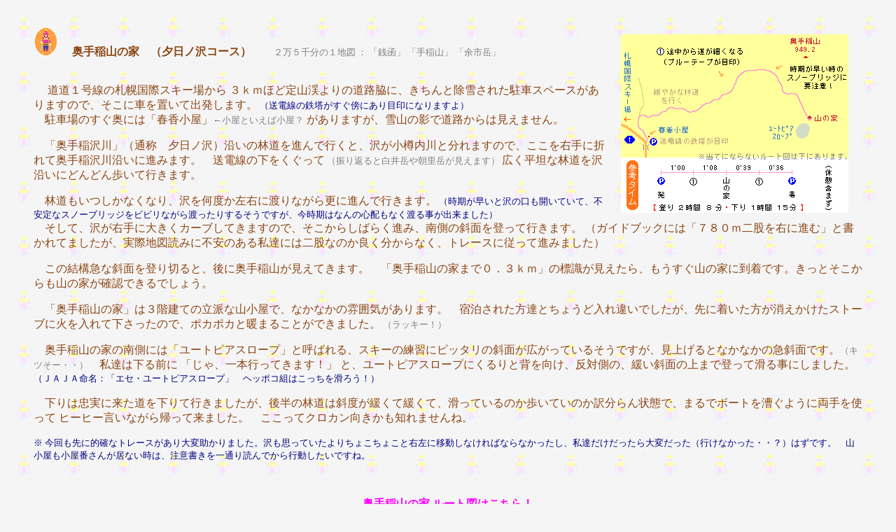

--- FILE ---
content_type: text/html
request_url: http://jaja.my.coocan.jp/y-s/ys-okuteineyamanoie0103/1.html
body_size: 5730
content:
<HTML>
<HEAD>
<TITLE>奥手稲山の家（山スキー編）</TITLE>
<META HTTP-EQUIV="Content-type" CONTENT="text/html; charset=Shift_JIS">
<STYLE type="text/css">
  <!--
    a:hover { color: #FF0000 }
  -->
</STYLE>
</HEAD>
<BODY text="#8b4513" LINK="#ff00ff" VLINK="#0000ff" ALINK="#ff0000" bgcolor="#f5f5f5" BACKGROUND="../../gif/kabegami10.gif"><BASEFONT SIZE="3">
<pre>

</pre>
<blockquote>
<IMG SRC="../../gif/skybotano.gif" WIDTH="35" HEIGHT="40" ALT="スキーボタン"><IMG SRC="tizu1.gif" WIDTH="325" HEIGHT="255" ALT="奥手稲山の家地図" align="right" hspace="20" vspace="10">
<B>　奥手稲山の家　（夕日ノ沢コース）</B>　　<FONT COLOR="#808080" size="-1">２万５千分の１地図 ： 「銭函」 「手稲山」 「余市岳」</FONT><P><BR>　
 道道１号線の札幌国際スキー場から ３ｋｍほど定山渓よりの道路脇に、きちんと除雪された駐車スペースがありますので、そこに車を置いて出発します。<FONT COLOR="#000080" size="-1"> （送電線の鉄塔がすぐ傍にあり目印になりますよ）</FONT><BR>　駐車場のすぐ奥には「春香小屋」<FONT COLOR="#808080" size="-1">←小屋といえば小屋？</FONT> がありますが、雪山の影で道路からは見えません。<P>　「奥手稲沢川」（通称　夕日ノ沢）沿いの林道を進んで行くと、沢が小樽内川と分れますので、ここを右手に折れて奥手稲沢川沿いに進みます。　送電線の下をくぐって<FONT COLOR="#808080" size="-1"> （振り返ると白井岳や朝里岳が見えます） </FONT>広く平坦な林道を沢沿いにどんどん歩いて行きます。<P>　林道もいつしかなくなり、沢を何度か左右に渡りながら更に進んで行きます。<FONT SIZE="-1" color="#000080"> （時期が早いと沢の口も開いていて、不安定なスノーブリッジをビビリながら渡ったりするそうですが、今時期はなんの心配もなく渡る事が出来ました）</FONT><BR>　そして、沢が右手に大きくカーブしてきますので、そこからしばらく進み、南側の斜面を登って行きます。 （ガイドブックには「７８０ｍ二股を右に進む」と書かれてましたが、実際地図読みに不安のある私達には二股なのか良く分からなく、トレースに従って進みました）<P>　この結構急な斜面を登り切ると、後に奥手稲山が見えてきます。　「奥手稲山の家まで０．３ｋｍ」の標識が見えたら、もうすぐ山の家に到着です。きっとそこからも山の家が確認できるでしょう。<P>　「奥手稲山の家」は３階建ての立派な山小屋で、なかなかの雰囲気があります。　宿泊された方達とちょうど入れ違いでしたが、先に着いた方が消えかけたストーブに火を入れて下さったので、ポカポカと暖まることができました。<FONT COLOR="#808080" size="-1"> （ラッキー！）</FONT><P>　奥手稲山の家の南側には「ユートピアスロープ」と呼ばれる、スキーの練習にピッタリの斜面が広がっているそうですが、見上げるとなかなかの急斜面です。<FONT COLOR="#808080" size="-1">（キツそー・・）</FONT>　私達は下る前に 「じゃ、一本行ってきます！」 と、ユートピアスロープにくるりと背を向け、反対側の、緩い斜面の上まで登って滑る事にしました。 <FONT COLOR="#000080" size="-1">（ＪＡＪＡ命名：「エセ・ユートピアスロープ」　ヘッポコ組はこっちを滑ろう！）</FONT><P>　下りは忠実に来た道を下りて行きましたが、後半の林道は斜度が緩くて緩くて、滑っているのか歩いていのか訳分らん状態で、まるでボートを漕ぐように両手を使って ヒーヒー言いながら帰って来ました。　ここってクロカン向きかも知れませんね。<P><FONT COLOR="#000080" size="-1">※ 今回も先に的確なトレースがあり大変助かりました。沢も思っていたよりちょこちょこと右左に移動しなければならなかったし、私達だけだったら大変だった（行けなかった・・？）はずです。　山小屋も小屋番さんが居ない時は、注意書きを一通り読んでから行動したいですね。 </FONT><P><BR>
<CENTER><a href="tizu2.gif" TARGET="_blank"><B>奥手稲山の家 ルート図はこちら！</B></A></CENTER>
<P><BR>
<FONT SIZE="-1">　　　　　（撮影山スキー日　２００１年 ３月 １１日）</FONT><BR>
</blockquote>

<center>
<table border="2" cellpadding="4" cellspacing="3" width="642" bgcolor="#ffffff">
<tr align="center">
<td><IMG SRC="1.jpg" WIDTH="320" HEIGHT="240" alt="最初はいい天気でした"></td>
<td><IMG SRC="2.jpg" WIDTH="320" HEIGHT="240" alt="先週はあそこにいたんだよね"></td></tr>
<tr align="center">
<td><FONT COLOR="maroon">はじめは緩やかな林道を進みます</font></td>
<td><FONT COLOR="maroon">後には朝里岳などが見えますよ</font></td></tr>
<tr align="center">
<td><IMG SRC="3.jpg" WIDTH="320" HEIGHT="240" alt="スノーブリッジはこの先かな？"></td>
<td><IMG SRC="4.jpg" WIDTH="320" HEIGHT="240" alt="雪も降ってきたし、キツイんだ！"></td></tr>
<tr align="center">
<td><FONT COLOR="maroon">沢沿いをどんどん進んで行きます</font></td>
<td><FONT COLOR="maroon">山の家へ向かう南側斜面の登り</font></td></tr>
<tr align="center">
<td><IMG SRC="5.jpg" WIDTH="320" HEIGHT="240" alt="宿泊者さんとちょうど入れ違いでした"></td>
<td><IMG SRC="6.jpg" WIDTH="320" HEIGHT="240" alt="今度はぜひ行きたい山頂"></td></tr>
<tr align="center">
<td><FONT COLOR="maroon">奥手稲山の家に到着！</font></td>
<td><FONT COLOR="maroon">帰りは奥手稲山を眺めながら滑ります</font></td></tr>
<TR><td colspan="2" align="center" bgcolor="#f0f8ff">
<IMG SRC="7.jpg" WIDTH="448" HEIGHT="336" alt="赤い屋根とお揃いの カッパでシュー"></td></tr>
<tr><td align="center" colspan="2">奥手稲山の家に向かって、エセ・ユートピアスロープ を シュー！</td></tr>
</table></center><P><BR>

<center>
<IMG SRC="8.jpg" WIDTH="192" HEIGHT="144" alt="古い写真だね・・"><P>
<FONT SIZE="-1" color="#000080">※ 山の家を見学中 （ここは２階・寝室部なの）</FONT>
</center><P><BR>

<blockquote>
<FONT SIZE="-1">※ ほぼ同時に山の家に着いた、山スキーとわかんの混合グループさんは、山小屋でジンギスカンの小宴会、「ワインどう？ ビール飲まない？」と私達にも勧めてくれましたが、妹は「お酒飲めません」（←じつは下戸である）、姉は「車の運転がありますので」と断ると、「真面目だね、もしかして警察官？」と言われちゃった。　警察官はハズレだけど、真面目の方は当たっていますのよ。 オホホホホ～<BR></FONT>
</blockquote>

<HR WIDTH="98%"><P>
<CENTER>
<a href="../ys.html#2001"><img SRC="../../gif/modoru.gif" WIDTH="90" HEIGHT="30" border="0" ALT="山スキートップへ戻る"></a>
</CENTER><BR>
</BODY>
</HTML>